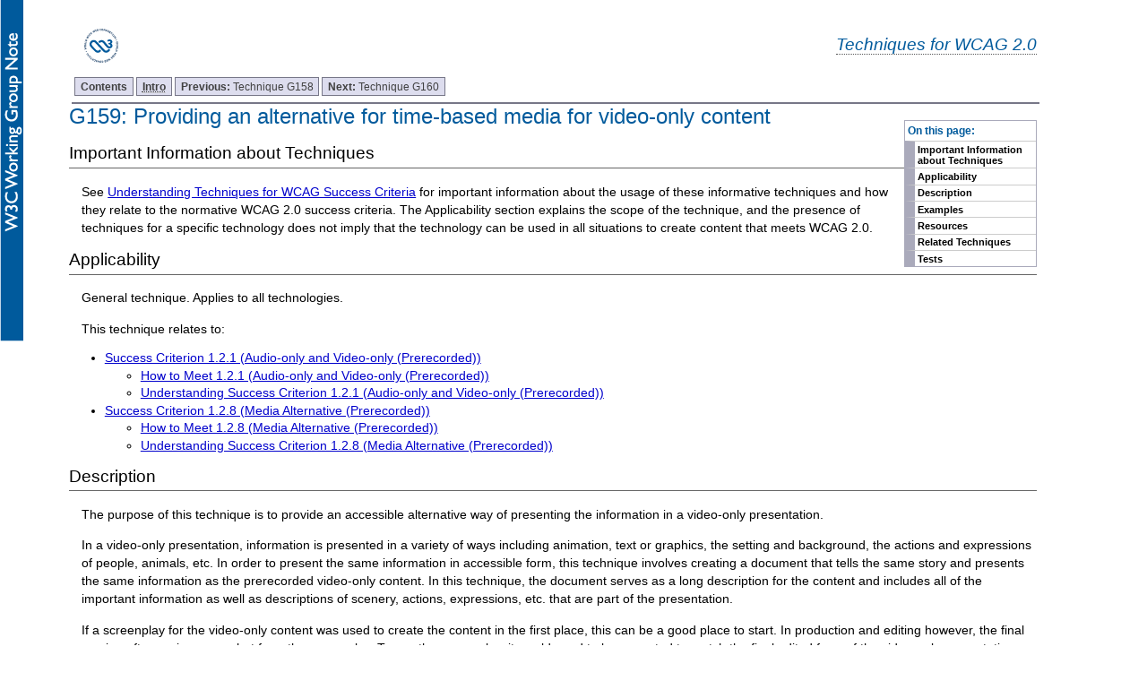

--- FILE ---
content_type: text/html; charset=utf-8
request_url: https://www.w3.org/TR/2014/NOTE-WCAG20-TECHS-20140916/G159.html
body_size: 2730
content:
<?xml version="1.0" encoding="UTF-8"?>
<!DOCTYPE html
  PUBLIC "-//W3C//DTD XHTML 1.0 Transitional//EN" "http://www.w3.org/TR/xhtml1/DTD/xhtml1-transitional.dtd">
<html xmlns="http://www.w3.org/1999/xhtml" lang="en-US" xml:lang="en-US"><head><title>G159: Providing an alternative for time-based media for video-only content | Techniques for WCAG 2.0
              </title><link rel="canonical" href="https://www.w3.org/TR/WCAG20-TECHS/G159.html" /><link rel="stylesheet" type="text/css" href="https://www.w3.org/StyleSheets/TR/W3C-WG-NOTE.css" /><link rel="stylesheet" type="text/css" href="additional.css"/><link rel="stylesheet" type="text/css" href="slicenav.css"/></head><body class="slices"><div id="masthead"><p class="logo"><a href="https://www.w3.org/"><img width="72" height="48" alt="W3C" src="https://www.w3.org/Icons/w3c_home" /></a></p><p class="collectiontitle"><a href="./">Techniques for WCAG 2.0</a></p></div><div id="skipnav"><p class="skipnav"><a href="#maincontent">Skip to Content (Press Enter)</a></p></div><a name="top"> </a><!-- TOP NAVIGATION BAR --><ul id="navigation"><li><strong><a href="Overview.html#contents" title="Table of Contents">Contents</a></strong></li><li><strong><a href="intro.html" title="Introduction to Techniques for WCAG 2.0"><abbr title="Introduction">Intro</abbr></a></strong></li><li><a title="G158: Providing an alternative for time-based media for audio-only content" href="G158.html"><strong>Previous: </strong>
        Technique G158</a></li><li><a title="G160: Providing sign language versions of information, ideas, and processes that must be understood in order to use the content" href="G160.html"><strong>Next: </strong>
        Technique G160</a></li></ul><div class="navtoc"><p>On this page:</p><ul id="navbar"><li><a href="#G159-disclaimer">Important Information about Techniques</a></li><li><a href="#G159-applicability">Applicability</a></li><li><a href="#G159-description">Description</a></li><li><a href="#G159-examples">Examples</a></li><li><a href="#G159-resources">Resources</a></li><li><a href="#G159-related-techs">Related Techniques</a></li><li><a href="#G159-tests">Tests</a></li></ul></div><div class="skiptarget"><a id="maincontent">-</a></div> <h1><a name="G159" id="G159"> </a>G159: Providing an alternative for time-based media for video-only content</h1><div id="G159-disclaimer"><h2>Important Information about Techniques</h2><p>See <a href="https://www.w3.org/TR/2014/NOTE-UNDERSTANDING-WCAG20-20140916/understanding-techniques.html">Understanding Techniques for WCAG Success Criteria</a> for important information about the usage of these informative techniques and how they relate to the normative WCAG 2.0 success criteria. The Applicability section explains the scope of the technique, and the presence of techniques for a specific technology does not imply that the technology can be used in all situations to create content that meets WCAG 2.0.</p></div><div class="applicability"><h2 id="G159-applicability">Applicability</h2><div class="textbody"><p>General technique. Applies to all technologies.</p></div></div><p class="referenced">This technique relates to:</p><ul><li><a href="https://www.w3.org/TR/2008/REC-WCAG20-20081211/#media-equiv-av-only-alt">
				Success Criterion 1.2.1 (Audio-only and Video-only (Prerecorded))</a><ul><li><a href="https://www.w3.org/WAI/WCAG20/quickref/20140916/#media-equiv-av-only-alt">
						How to Meet 1.2.1 (Audio-only and Video-only (Prerecorded))
					</a></li><li><a href="https://www.w3.org/TR/2014/NOTE-UNDERSTANDING-WCAG20-20140916/media-equiv-av-only-alt.html">
						Understanding Success Criterion 1.2.1 (Audio-only and Video-only (Prerecorded))
					</a></li></ul></li><li><a href="https://www.w3.org/TR/2008/REC-WCAG20-20081211/#media-equiv-text-doc">
				Success Criterion 1.2.8 (Media Alternative (Prerecorded))</a><ul><li><a href="https://www.w3.org/WAI/WCAG20/quickref/20140916/#media-equiv-text-doc">
						How to Meet 1.2.8 (Media Alternative (Prerecorded))
					</a></li><li><a href="https://www.w3.org/TR/2014/NOTE-UNDERSTANDING-WCAG20-20140916/media-equiv-text-doc.html">
						Understanding Success Criterion 1.2.8 (Media Alternative (Prerecorded))
					</a></li></ul></li></ul><h2 id="G159-description">Description</h2><div class="textbody"><p>The purpose of this technique is to provide an accessible alternative way of presenting the information in a video-only presentation.</p><p>In a video-only presentation, information is presented in a variety of ways including animation, text or graphics, the setting and background, the actions and expressions of people, animals, etc. In order to present the same information in accessible form, this technique involves creating a document that tells the same story and presents the same information as the prerecorded video-only content. In this technique, the document serves as a long description for the content and includes all of the important information as well as descriptions of scenery, actions, expressions, etc. that are part of the presentation.</p><p>If a screenplay for the video-only content was used to create the content in the first place, this can be a good place to start. In production and editing however, the final version often varies somewhat from the screenplay. To use the screenplay, it would need to be corrected to match the final edited form of the video-only presentation.</p></div><h2 class="small-head" id="G159-examples">Examples</h2><ul><li><p>An animation shows how to assemble a woodworking project. There is no audio, but the animation includes a series of numbers to represent each step in the process as well as arrows and picture-in-picture highlights illustrating how the assembly is completed. It also includes short outtake animations illustrating what will happen if assembly is done incorrectly. A text alternative that identifies the video-only content reads, "Breadbox assembly video (text description follows)," and the text description of the video includes a full text description of each step in the video.</p></li></ul><h2 id="G159-resources">Resources</h2><div class="textbody"><p>No resources available for this technique.</p></div><h2 id="G159-related-techs">Related Techniques</h2><div class="textbody"><ul><li><a href="G69.html">G69: Providing an alternative for time based media</a></li><li><a href="G158.html">G158: Providing an alternative for time-based media for audio-only content</a></li><li><a href="G78.html">G78: Providing a second, user-selectable, audio track that includes audio descriptions</a></li></ul></div><h2 id="G159-tests">Tests</h2><div class="textbody"><h3 class="small-head" id="G159-procedure">Procedure</h3><ol class="enumar"><li><p>View the video-only content while referring to the alternative for time-based media.</p></li><li><p>Check that the information in the transcript includes the same information that is in the video-only presentation.</p></li><li><p>If the video includes multiple people or characters, check that the transcript identifies which person or character is associated with each action described.</p></li><li><p>Check that at least one of the following is true:</p><ol class="enumla"><li><p>The transcript itself can be programmatically determined from the text alternative for the video-only content</p></li><li><p>The transcript is referred to from the programmatically determined text alternative for the video-only content</p></li></ol></li><li><p>If the alternate version(s) are on a separate page, check for the availability of link(s) to allow the user to get to the other versions.</p></li></ol><h3 class="small-head" id="G159-results">Expected Results</h3><ul><li><p>All of the above checks are true.</p></li></ul><p>If this is a sufficient technique for a success criterion, failing this test procedure does not necessarily mean that the success criterion has not been satisfied in some other way, only that this technique has not been successfully implemented and can not be used to claim conformance.</p></div><!-- BOTTOM NAVIGATION BAR --><ul id="navigationbottom"><li><strong><a href="#top">Top</a></strong></li><li><strong><a href="Overview.html#contents" title="Table of Contents">Contents</a></strong></li><li><strong><a href="intro.html" title="Introduction to Techniques for WCAG 2.0"><abbr title="Introduction">Intro</abbr></a></strong></li><li><a title="G158: Providing an alternative for time-based media for audio-only content" href="G158.html"><strong>Previous: </strong>
        Technique G158</a></li><li><a title="G160: Providing sign language versions of information, ideas, and processes that must be understood in order to use the content" href="G160.html"><strong>Next: </strong>
        Technique G160</a></li></ul><div class="footer"><p class="copyright">This Web page is part of <a href="Overview.html">Techniques and Failures for Web Content Accessibility Guidelines 2.0</a> (see the <a href="https://www.w3.org/TR/WCAG20-TECHS/G159.html">latest version of this document</a>). The entire document is also available as a <a href="complete.html">single HTML file</a>. See the <a href="https://www.w3.org/WAI/intro/wcag20">The WCAG 2.0 Documents</a> for an explanation of how this document fits in with other Web Content Accessibility Guidelines (WCAG) 2.0 documents. To send public comments, please follow the <a href="https://www.w3.org/WAI/WCAG20/comments/">Instructions for Commenting on WCAG 2.0 Documents</a>.
 </p><p class="copyright"><a href="https://www.w3.org/Consortium/Legal/ipr-notice#Copyright">Copyright</a> © 2014 <a href="https://www.w3.org/"><acronym title="World Wide Web Consortium">W3C</acronym></a><sup>®</sup> (<a href="http://www.csail.mit.edu/"><acronym title="Massachusetts Institute of Technology">MIT</acronym></a>, <a href="http://www.ercim.eu/"><acronym title="European Research Consortium for Informatics and Mathematics">ERCIM</acronym></a>, <a href="http://www.keio.ac.jp/">Keio</a>, <a href="http://ev.buaa.edu.cn/">Beihang</a>), All Rights Reserved. W3C <a href="https://www.w3.org/Consortium/Legal/ipr-notice#Legal_Disclaimer">liability</a>, <a href="https://www.w3.org/Consortium/Legal/ipr-notice#W3C_Trademarks">trademark</a> and <a href="https://www.w3.org/Consortium/Legal/copyright-documents">document use</a> rules apply.</p></div></body></html>

--- FILE ---
content_type: text/css
request_url: https://www.w3.org/TR/2014/NOTE-WCAG20-TECHS-20140916/additional.css
body_size: 1232
content:
/* custom styles for WCAG 2.0 Techniques */

body {
   max-width: 75em;
    }
code { 
    font-family: monospace;
    }


h4 {font-weight: bold; margin-bottom: 0; color: #333; background: inherit;}

div.boxed h3, div.div2 h2, .div3 h3 {color:#000000; font-size: 1.2em;}

.div3head, .div2head {color:#000000;}

.resources h3 {margin-bottom: .25em;}


dl {margin-left: 0.5em;}
dt {font-weight: bold; margin: .5em 0 0 0}
dd {margin-left: 1em}
dd p {margin-top: 0}

div.constraint, div.issue, div.note, div.notice, div.example { 
    margin-left: 1em; 
    margin-bottom: 0.5em; 
    margin-top: 0; 
    padding-top:0;
    }
    
dl div.note, dl div.example {
    margin-top: 0.25em;
    margin-left: 0.5em;
    }

ol.enumar { 
    list-style-type: decimal; 
    margin-top: 0; 
    margin-bottom: .25em;
    }
    
ol.enumla { 
    list-style-type: lower-alpha; 
    }
    
ol.enumlr { 
    list-style-type: lower-roman; 
    }

ol.enumua { 
    list-style-type: upper-alpha;
    }

ol.enumur { 
    list-style-type: upper-roman;
    }

div.div2 dl, dl.keyterms {
    margin-left: 1.5em;
    }

p, td {
    line-height: 1.4; 
    margin-left: .5em; 
    color: #000; 
    background: inherit; 
    font-weight: normal;
    }
    
li {
    margin-top: 0; 
    margin-bottom: 0.25em; 
    padding-top: 0; 
    padding-bottom: 0;
    }

li p, dd p {
    margin-top: 0; 
    margin-bottom: 0; 
    padding-top: 0; 
    padding-bottom: 0
    }



strong.sc-handle {
     font-size: 1em;
     }

dd.prefix p {
    margin-bottom: 0;
    }

div.head dt {
    margin-top: 0.25em;
    }
    
dt.label {
    padding-top: .5em;
    }
    
dd p {
    margin-left: 0;
    }

div.sc ul, div.sc ol, div.sc div.note, div.div3 ul, div.div3 ol {
           display: block;
	margin-top: 0;   
	margin-bottom: 0;   
}
      
div.sc li, div.sc li p  {
    padding: 0;
    margin: 0;
    } 
		 
div.sc {
	 margin-left: 0;
	 margin-bottom: 1.5em !important;}
  
.termref {
          text-decoration:none;
          color:#000000;
          border-bottom:dotted #585858 1px; /* de-emphasize glossary links */
          background-color: #fff;
          }
      
a.termref:link, a.termref:visited {
        color:#000000;
        background : inherit;
        }
        
 a.termref:hover, .termref:active, a.termref:focus {
          color:#0000CC;
          background : inherit;
      }
.sorethumb {
    color: red; background: inherit;
    }

a.HTMlink, a.HTMlink:visited, a.HTMlink:hover, a.HTMlink:focus { 
    font-size: 0.8125em;
    padding: 0;
    font-weight: normal;
    }
        
p.prefix {
    margin: 0.25em 0 0.5em 0;
    padding:0;
    }
 
div.sc div.note p.prefix {
    margin-bottom: 0;
}


span.screenreader {position: absolute; left: -10000px}

/* tabbed styles - repeated here to keep cover sheets consistent with /TR/ style */
  
  #navigationbottom {padding: .5em 0 0 0; margin: 2em 0 10px 0; border-top: 2px solid #778; float: right; width: 100%;} /* top, right, bottom, left */
  #navigationbottom li {list-style: none; margin: 0; display: inline; font-size: 0.75em; float: left}
  #navigationbottom li a {padding: 3px 0.5em; margin-left: 3px; border: 1px solid #778; background: #dde; text-decoration: none; float: left}
  #navigationbottom li a:link {color: #404040}
  #navigationbottom li a:visited {color: #404040}
  #navigationbottom li a:hover, #navigationbottom li a:focus, #navigationbottom li a:active {color: #000; background: #aae; border-color: #227; float: left}
  
  div.footer {margin-top: 1em;}   
  div.toc hr {display:block;}
  hr.divider {display: block; margin-top: 2em;}


p.revnote, div.revnote {
margin:0;
padding:0em;
}
.revnote {
background-color:#F0F8F8;
border:thin solid #A7ABBF;
color:black;
page-break-inside:avoid;
}

/* @@ copy to slicenav

*/

blockquote.scquote, blockquote.glquote {margin: 1em; border: solid #ccc 1px; background: #f0f0f0; color: #000; padding: 1em;}
blockquote.scquote p, blockquote.glquote p {font-size: 0.9em}
blockquote.scquote ul li {font-size: 1em;}
blockquote.scquote a:active, blockquote.scquote a:hover, blockquote.scquote a:focus, blockquote.glquote a:active, blockquote.glquote a:hover, blockquote.glquote a:focus {background: #ffa;}

p.sctxt {
    margin: 0.5em 0 0 0.5em;
    padding: 0;
    }
    
    p.indented {
 margin-left: 2.5em;
}

div.exampleInner pre { margin-left: 1em;
                       margin-top: 0em; margin-bottom: 0em}
div.exampleOuter {border: 4px double gray;
                  margin: 0em; padding: 0em}
div.exampleInner { background-color: #d5dee3;
                   border-top-width: 4px;
                   border-top-style: double;
                   border-top-color: #d3d3d3;
                   border-bottom-width: 4px;
                   border-bottom-style: double;
                   border-bottom-color: #d3d3d3;
                   padding: 4px; margin: 0em }
div.exampleWrapper { margin: 4px }
div.exampleHeader { font-weight: bold;
                    margin: 4px}

div.code {
    font-family: 'Andale Mono', Courier, monospace; 
    font-size: 100%; 
    line-height: 120%; 
    display: block; 
    width: 95%; 
    border-style: solid; 
    border-width: 1px ; 
    border-left: 6px solid #000066;
    padding: 0em;
    color: #006;
    background: #f9f5de; 
    border-color: #000066;
    margin-left: 1em;
    margin-bottom: 1em;
}

div.code p {
    margin-top: 1em; 
}
div.code p strong {
    font-family: sans-serif;
    font-size: 90%;
}

div.technique h4 {
border-bottom:thin solid #666666;
display:block;
padding-bottom:0.25em;
}

.eximg{
	display: block;
	padding: .5em;
	margin-left: auto;
	margin-right: auto;
	border: thick outset #777788;
}